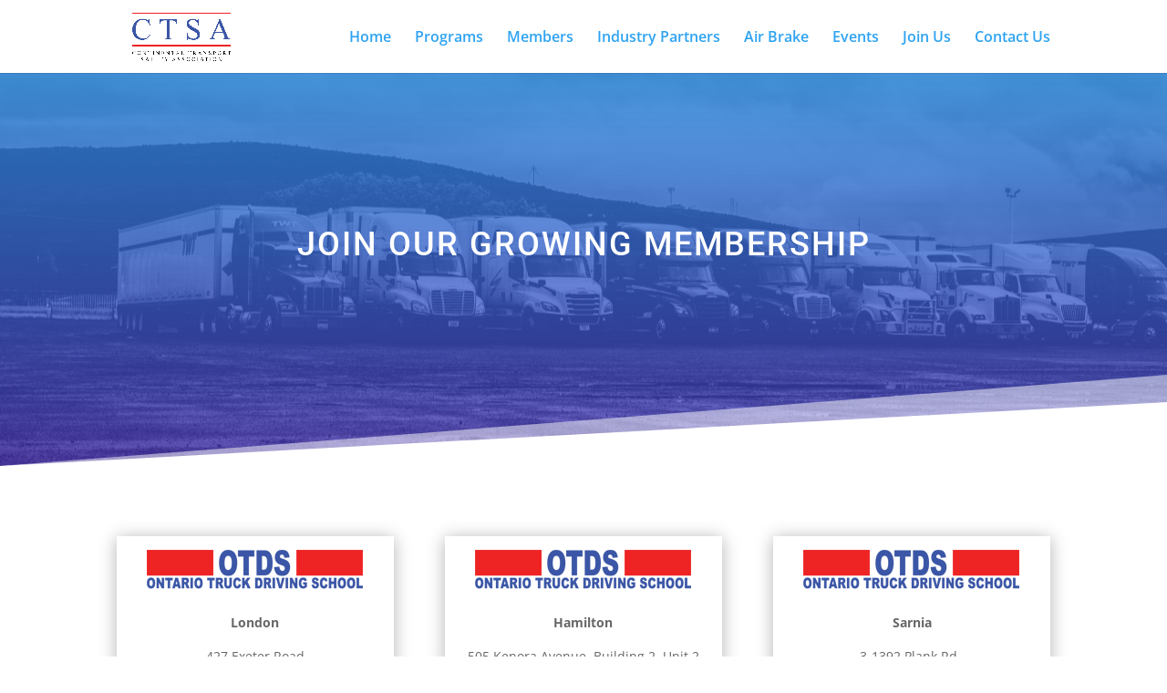

--- FILE ---
content_type: text/css
request_url: https://ctsa.group/wp-content/et-cache/172/et-core-unified-172.min.css?ver=1766079541
body_size: -83
content:
.gfield_label{color:white}input{border-radius:20px!important;color:black!important}input.button{color:white!important}textarea{border-radius:20px!important;color:black!important}textarea.textarea{color:black!important}

--- FILE ---
content_type: text/css
request_url: https://ctsa.group/wp-content/et-cache/172/et-core-unified-tb-96-deferred-172.min.css?ver=1766079542
body_size: -92
content:
.et_pb_section_0_tb_footer.et_pb_section{padding-top:16px;padding-bottom:11px;background-color:#000000!important}.et_pb_row_0_tb_footer{min-height:40.8px}.et_pb_row_0_tb_footer.et_pb_row{padding-top:3px!important;padding-bottom:5px!important;padding-top:3px;padding-bottom:5px}